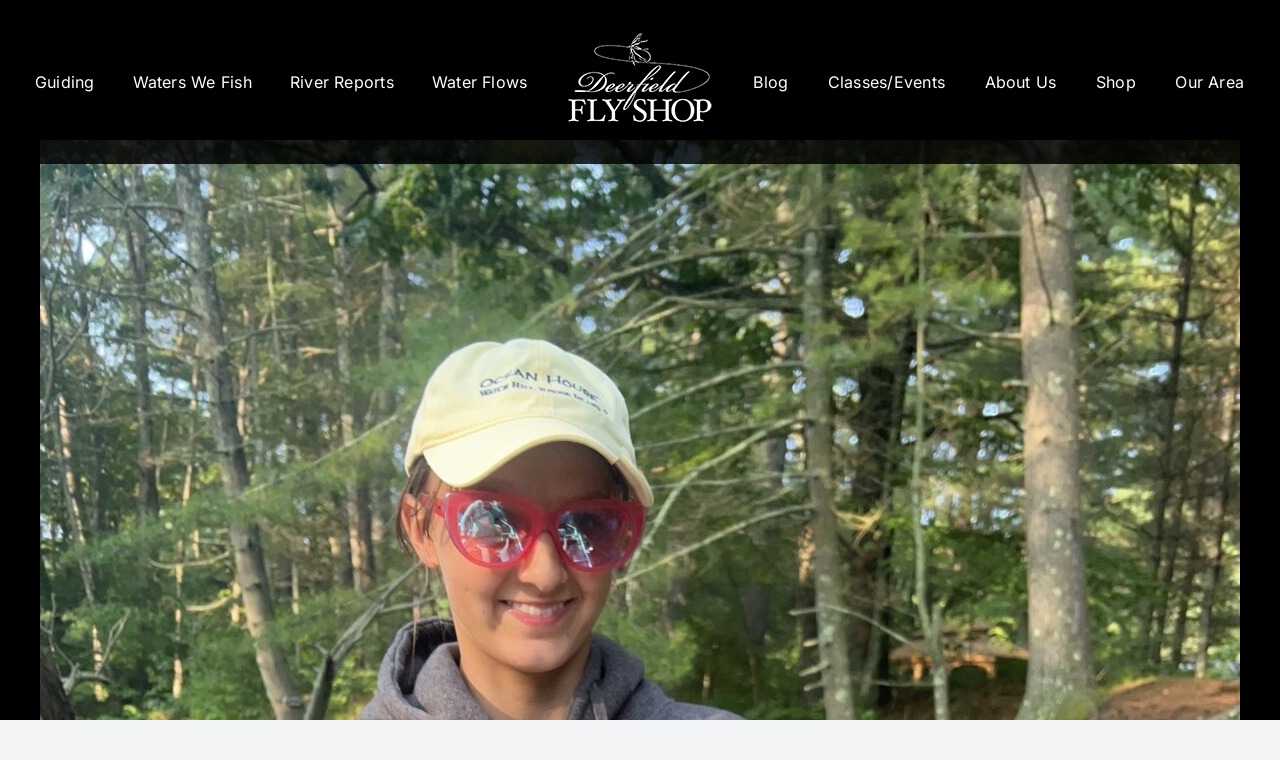

--- FILE ---
content_type: text/html; charset=UTF-8
request_url: https://deerfieldflyshop.com/river-report-7-28/
body_size: 13836
content:
<!DOCTYPE html>
<html class="avada-html-layout-wide avada-html-header-position-top avada-header-color-not-opaque" dir="ltr" lang="en-US" prefix="og: https://ogp.me/ns#" prefix="og: http://ogp.me/ns# fb: http://ogp.me/ns/fb#">
<head>
	<meta http-equiv="X-UA-Compatible" content="IE=edge" />
	<meta http-equiv="Content-Type" content="text/html; charset=utf-8"/>
	<meta name="viewport" content="width=device-width, initial-scale=1" />
	<title>River Report 7/28 | Deerfield Fly Shop</title>
	<style>img:is([sizes="auto" i], [sizes^="auto," i]) { contain-intrinsic-size: 3000px 1500px }</style>
	
		<!-- All in One SEO 4.9.2 - aioseo.com -->
	<meta name="description" content="We&#039;ve gotten some rain this July! Area rivers have been running pretty high since the last report but are finally starting to recede, as long as the rain holds off! When the rivers have been accessible, the fishing has been very good. This high water makes access tough but is good for the long term" />
	<meta name="robots" content="max-image-preview:large" />
	<meta name="author" content="Brian Comfort"/>
	<link rel="canonical" href="https://deerfieldflyshop.com/river-report-7-28/" />
	<meta name="generator" content="All in One SEO (AIOSEO) 4.9.2" />
		<meta property="og:locale" content="en_US" />
		<meta property="og:site_name" content="Deerfield Fly Shop | Fly Fishing Supplies in Deerfield MA." />
		<meta property="og:type" content="article" />
		<meta property="og:title" content="River Report 7/28 | Deerfield Fly Shop" />
		<meta property="og:description" content="We&#039;ve gotten some rain this July! Area rivers have been running pretty high since the last report but are finally starting to recede, as long as the rain holds off! When the rivers have been accessible, the fishing has been very good. This high water makes access tough but is good for the long term" />
		<meta property="og:url" content="https://deerfieldflyshop.com/river-report-7-28/" />
		<meta property="article:published_time" content="2023-07-28T21:39:33+00:00" />
		<meta property="article:modified_time" content="2023-07-28T21:39:33+00:00" />
		<meta name="twitter:card" content="summary" />
		<meta name="twitter:title" content="River Report 7/28 | Deerfield Fly Shop" />
		<meta name="twitter:description" content="We&#039;ve gotten some rain this July! Area rivers have been running pretty high since the last report but are finally starting to recede, as long as the rain holds off! When the rivers have been accessible, the fishing has been very good. This high water makes access tough but is good for the long term" />
		<script type="application/ld+json" class="aioseo-schema">
			{"@context":"https:\/\/schema.org","@graph":[{"@type":"Article","@id":"https:\/\/deerfieldflyshop.com\/river-report-7-28\/#article","name":"River Report 7\/28 | Deerfield Fly Shop","headline":"River Report 7\/28","author":{"@id":"https:\/\/deerfieldflyshop.com\/author\/brian\/#author"},"publisher":{"@id":"https:\/\/deerfieldflyshop.com\/#organization"},"image":{"@type":"ImageObject","url":"https:\/\/deerfieldflyshop.com\/wp-content\/uploads\/2023\/07\/bow3-scaled.jpg","width":1961,"height":2560},"datePublished":"2023-07-28T17:39:33-04:00","dateModified":"2023-07-28T17:39:33-04:00","inLanguage":"en-US","mainEntityOfPage":{"@id":"https:\/\/deerfieldflyshop.com\/river-report-7-28\/#webpage"},"isPartOf":{"@id":"https:\/\/deerfieldflyshop.com\/river-report-7-28\/#webpage"},"articleSection":"River Reports"},{"@type":"BreadcrumbList","@id":"https:\/\/deerfieldflyshop.com\/river-report-7-28\/#breadcrumblist","itemListElement":[{"@type":"ListItem","@id":"https:\/\/deerfieldflyshop.com#listItem","position":1,"name":"Home","item":"https:\/\/deerfieldflyshop.com","nextItem":{"@type":"ListItem","@id":"https:\/\/deerfieldflyshop.com\/category\/river-reports\/#listItem","name":"River Reports"}},{"@type":"ListItem","@id":"https:\/\/deerfieldflyshop.com\/category\/river-reports\/#listItem","position":2,"name":"River Reports","item":"https:\/\/deerfieldflyshop.com\/category\/river-reports\/","nextItem":{"@type":"ListItem","@id":"https:\/\/deerfieldflyshop.com\/river-report-7-28\/#listItem","name":"River Report 7\/28"},"previousItem":{"@type":"ListItem","@id":"https:\/\/deerfieldflyshop.com#listItem","name":"Home"}},{"@type":"ListItem","@id":"https:\/\/deerfieldflyshop.com\/river-report-7-28\/#listItem","position":3,"name":"River Report 7\/28","previousItem":{"@type":"ListItem","@id":"https:\/\/deerfieldflyshop.com\/category\/river-reports\/#listItem","name":"River Reports"}}]},{"@type":"Organization","@id":"https:\/\/deerfieldflyshop.com\/#organization","name":"Deerfield Fly Shop","description":"Fly Fishing Supplies in Deerfield MA.","url":"https:\/\/deerfieldflyshop.com\/","logo":{"@type":"ImageObject","url":"https:\/\/deerfieldflyshop.com\/wp-content\/uploads\/2015\/01\/dfs-logo-200.png","@id":"https:\/\/deerfieldflyshop.com\/river-report-7-28\/#organizationLogo","width":200,"height":124},"image":{"@id":"https:\/\/deerfieldflyshop.com\/river-report-7-28\/#organizationLogo"}},{"@type":"Person","@id":"https:\/\/deerfieldflyshop.com\/author\/brian\/#author","url":"https:\/\/deerfieldflyshop.com\/author\/brian\/","name":"Brian Comfort","image":{"@type":"ImageObject","@id":"https:\/\/deerfieldflyshop.com\/river-report-7-28\/#authorImage","url":"https:\/\/secure.gravatar.com\/avatar\/06daf416bb9a2f826e20e606744173105b8c62c331ef5b18bb52d4c182aba18b?s=96&d=mm&r=g","width":96,"height":96,"caption":"Brian Comfort"}},{"@type":"WebPage","@id":"https:\/\/deerfieldflyshop.com\/river-report-7-28\/#webpage","url":"https:\/\/deerfieldflyshop.com\/river-report-7-28\/","name":"River Report 7\/28 | Deerfield Fly Shop","description":"We've gotten some rain this July! Area rivers have been running pretty high since the last report but are finally starting to recede, as long as the rain holds off! When the rivers have been accessible, the fishing has been very good. This high water makes access tough but is good for the long term","inLanguage":"en-US","isPartOf":{"@id":"https:\/\/deerfieldflyshop.com\/#website"},"breadcrumb":{"@id":"https:\/\/deerfieldflyshop.com\/river-report-7-28\/#breadcrumblist"},"author":{"@id":"https:\/\/deerfieldflyshop.com\/author\/brian\/#author"},"creator":{"@id":"https:\/\/deerfieldflyshop.com\/author\/brian\/#author"},"image":{"@type":"ImageObject","url":"https:\/\/deerfieldflyshop.com\/wp-content\/uploads\/2023\/07\/bow3-scaled.jpg","@id":"https:\/\/deerfieldflyshop.com\/river-report-7-28\/#mainImage","width":1961,"height":2560},"primaryImageOfPage":{"@id":"https:\/\/deerfieldflyshop.com\/river-report-7-28\/#mainImage"},"datePublished":"2023-07-28T17:39:33-04:00","dateModified":"2023-07-28T17:39:33-04:00"},{"@type":"WebSite","@id":"https:\/\/deerfieldflyshop.com\/#website","url":"https:\/\/deerfieldflyshop.com\/","name":"Deerfield Fly Shop","alternateName":"The Deerfield Fly Shop","description":"Fly Fishing Supplies in Deerfield MA.","inLanguage":"en-US","publisher":{"@id":"https:\/\/deerfieldflyshop.com\/#organization"}}]}
		</script>
		<!-- All in One SEO -->

<link rel="alternate" type="application/rss+xml" title="Deerfield Fly Shop &raquo; Feed" href="https://deerfieldflyshop.com/feed/" />
<link rel="alternate" type="application/rss+xml" title="Deerfield Fly Shop &raquo; Comments Feed" href="https://deerfieldflyshop.com/comments/feed/" />
<link rel="alternate" type="text/calendar" title="Deerfield Fly Shop &raquo; iCal Feed" href="https://deerfieldflyshop.com/events/?ical=1" />
		
		
		
				<link rel='stylesheet' id='wp-block-library-css' href='https://deerfieldflyshop.com/wp-includes/css/dist/block-library/style.min.css?ver=6.8.3' type='text/css' media='all' />
<style id='wp-block-library-theme-inline-css' type='text/css'>
.wp-block-audio :where(figcaption){color:#555;font-size:13px;text-align:center}.is-dark-theme .wp-block-audio :where(figcaption){color:#ffffffa6}.wp-block-audio{margin:0 0 1em}.wp-block-code{border:1px solid #ccc;border-radius:4px;font-family:Menlo,Consolas,monaco,monospace;padding:.8em 1em}.wp-block-embed :where(figcaption){color:#555;font-size:13px;text-align:center}.is-dark-theme .wp-block-embed :where(figcaption){color:#ffffffa6}.wp-block-embed{margin:0 0 1em}.blocks-gallery-caption{color:#555;font-size:13px;text-align:center}.is-dark-theme .blocks-gallery-caption{color:#ffffffa6}:root :where(.wp-block-image figcaption){color:#555;font-size:13px;text-align:center}.is-dark-theme :root :where(.wp-block-image figcaption){color:#ffffffa6}.wp-block-image{margin:0 0 1em}.wp-block-pullquote{border-bottom:4px solid;border-top:4px solid;color:currentColor;margin-bottom:1.75em}.wp-block-pullquote cite,.wp-block-pullquote footer,.wp-block-pullquote__citation{color:currentColor;font-size:.8125em;font-style:normal;text-transform:uppercase}.wp-block-quote{border-left:.25em solid;margin:0 0 1.75em;padding-left:1em}.wp-block-quote cite,.wp-block-quote footer{color:currentColor;font-size:.8125em;font-style:normal;position:relative}.wp-block-quote:where(.has-text-align-right){border-left:none;border-right:.25em solid;padding-left:0;padding-right:1em}.wp-block-quote:where(.has-text-align-center){border:none;padding-left:0}.wp-block-quote.is-large,.wp-block-quote.is-style-large,.wp-block-quote:where(.is-style-plain){border:none}.wp-block-search .wp-block-search__label{font-weight:700}.wp-block-search__button{border:1px solid #ccc;padding:.375em .625em}:where(.wp-block-group.has-background){padding:1.25em 2.375em}.wp-block-separator.has-css-opacity{opacity:.4}.wp-block-separator{border:none;border-bottom:2px solid;margin-left:auto;margin-right:auto}.wp-block-separator.has-alpha-channel-opacity{opacity:1}.wp-block-separator:not(.is-style-wide):not(.is-style-dots){width:100px}.wp-block-separator.has-background:not(.is-style-dots){border-bottom:none;height:1px}.wp-block-separator.has-background:not(.is-style-wide):not(.is-style-dots){height:2px}.wp-block-table{margin:0 0 1em}.wp-block-table td,.wp-block-table th{word-break:normal}.wp-block-table :where(figcaption){color:#555;font-size:13px;text-align:center}.is-dark-theme .wp-block-table :where(figcaption){color:#ffffffa6}.wp-block-video :where(figcaption){color:#555;font-size:13px;text-align:center}.is-dark-theme .wp-block-video :where(figcaption){color:#ffffffa6}.wp-block-video{margin:0 0 1em}:root :where(.wp-block-template-part.has-background){margin-bottom:0;margin-top:0;padding:1.25em 2.375em}
</style>
<style id='classic-theme-styles-inline-css' type='text/css'>
/*! This file is auto-generated */
.wp-block-button__link{color:#fff;background-color:#32373c;border-radius:9999px;box-shadow:none;text-decoration:none;padding:calc(.667em + 2px) calc(1.333em + 2px);font-size:1.125em}.wp-block-file__button{background:#32373c;color:#fff;text-decoration:none}
</style>
<link rel='stylesheet' id='aioseo/css/src/vue/standalone/blocks/table-of-contents/global.scss-css' href='https://deerfieldflyshop.com/wp-content/plugins/all-in-one-seo-pack/dist/Lite/assets/css/table-of-contents/global.e90f6d47.css?ver=4.9.2' type='text/css' media='all' />
<style id='global-styles-inline-css' type='text/css'>
:root{--wp--preset--aspect-ratio--square: 1;--wp--preset--aspect-ratio--4-3: 4/3;--wp--preset--aspect-ratio--3-4: 3/4;--wp--preset--aspect-ratio--3-2: 3/2;--wp--preset--aspect-ratio--2-3: 2/3;--wp--preset--aspect-ratio--16-9: 16/9;--wp--preset--aspect-ratio--9-16: 9/16;--wp--preset--color--black: #000000;--wp--preset--color--cyan-bluish-gray: #abb8c3;--wp--preset--color--white: #ffffff;--wp--preset--color--pale-pink: #f78da7;--wp--preset--color--vivid-red: #cf2e2e;--wp--preset--color--luminous-vivid-orange: #ff6900;--wp--preset--color--luminous-vivid-amber: #fcb900;--wp--preset--color--light-green-cyan: #7bdcb5;--wp--preset--color--vivid-green-cyan: #00d084;--wp--preset--color--pale-cyan-blue: #8ed1fc;--wp--preset--color--vivid-cyan-blue: #0693e3;--wp--preset--color--vivid-purple: #9b51e0;--wp--preset--color--awb-color-1: #000000;--wp--preset--color--awb-color-2: #f9f9fb;--wp--preset--color--awb-color-3: #f2f3f5;--wp--preset--color--awb-color-4: #917852;--wp--preset--color--awb-color-5: #198fd9;--wp--preset--color--awb-color-6: #434549;--wp--preset--color--awb-color-7: #212326;--wp--preset--color--awb-color-8: #ffffff;--wp--preset--gradient--vivid-cyan-blue-to-vivid-purple: linear-gradient(135deg,rgba(6,147,227,1) 0%,rgb(155,81,224) 100%);--wp--preset--gradient--light-green-cyan-to-vivid-green-cyan: linear-gradient(135deg,rgb(122,220,180) 0%,rgb(0,208,130) 100%);--wp--preset--gradient--luminous-vivid-amber-to-luminous-vivid-orange: linear-gradient(135deg,rgba(252,185,0,1) 0%,rgba(255,105,0,1) 100%);--wp--preset--gradient--luminous-vivid-orange-to-vivid-red: linear-gradient(135deg,rgba(255,105,0,1) 0%,rgb(207,46,46) 100%);--wp--preset--gradient--very-light-gray-to-cyan-bluish-gray: linear-gradient(135deg,rgb(238,238,238) 0%,rgb(169,184,195) 100%);--wp--preset--gradient--cool-to-warm-spectrum: linear-gradient(135deg,rgb(74,234,220) 0%,rgb(151,120,209) 20%,rgb(207,42,186) 40%,rgb(238,44,130) 60%,rgb(251,105,98) 80%,rgb(254,248,76) 100%);--wp--preset--gradient--blush-light-purple: linear-gradient(135deg,rgb(255,206,236) 0%,rgb(152,150,240) 100%);--wp--preset--gradient--blush-bordeaux: linear-gradient(135deg,rgb(254,205,165) 0%,rgb(254,45,45) 50%,rgb(107,0,62) 100%);--wp--preset--gradient--luminous-dusk: linear-gradient(135deg,rgb(255,203,112) 0%,rgb(199,81,192) 50%,rgb(65,88,208) 100%);--wp--preset--gradient--pale-ocean: linear-gradient(135deg,rgb(255,245,203) 0%,rgb(182,227,212) 50%,rgb(51,167,181) 100%);--wp--preset--gradient--electric-grass: linear-gradient(135deg,rgb(202,248,128) 0%,rgb(113,206,126) 100%);--wp--preset--gradient--midnight: linear-gradient(135deg,rgb(2,3,129) 0%,rgb(40,116,252) 100%);--wp--preset--font-size--small: 12px;--wp--preset--font-size--medium: 20px;--wp--preset--font-size--large: 24px;--wp--preset--font-size--x-large: 42px;--wp--preset--font-size--normal: 16px;--wp--preset--font-size--xlarge: 32px;--wp--preset--font-size--huge: 48px;--wp--preset--spacing--20: 0.44rem;--wp--preset--spacing--30: 0.67rem;--wp--preset--spacing--40: 1rem;--wp--preset--spacing--50: 1.5rem;--wp--preset--spacing--60: 2.25rem;--wp--preset--spacing--70: 3.38rem;--wp--preset--spacing--80: 5.06rem;--wp--preset--shadow--natural: 6px 6px 9px rgba(0, 0, 0, 0.2);--wp--preset--shadow--deep: 12px 12px 50px rgba(0, 0, 0, 0.4);--wp--preset--shadow--sharp: 6px 6px 0px rgba(0, 0, 0, 0.2);--wp--preset--shadow--outlined: 6px 6px 0px -3px rgba(255, 255, 255, 1), 6px 6px rgba(0, 0, 0, 1);--wp--preset--shadow--crisp: 6px 6px 0px rgba(0, 0, 0, 1);}:where(.is-layout-flex){gap: 0.5em;}:where(.is-layout-grid){gap: 0.5em;}body .is-layout-flex{display: flex;}.is-layout-flex{flex-wrap: wrap;align-items: center;}.is-layout-flex > :is(*, div){margin: 0;}body .is-layout-grid{display: grid;}.is-layout-grid > :is(*, div){margin: 0;}:where(.wp-block-columns.is-layout-flex){gap: 2em;}:where(.wp-block-columns.is-layout-grid){gap: 2em;}:where(.wp-block-post-template.is-layout-flex){gap: 1.25em;}:where(.wp-block-post-template.is-layout-grid){gap: 1.25em;}.has-black-color{color: var(--wp--preset--color--black) !important;}.has-cyan-bluish-gray-color{color: var(--wp--preset--color--cyan-bluish-gray) !important;}.has-white-color{color: var(--wp--preset--color--white) !important;}.has-pale-pink-color{color: var(--wp--preset--color--pale-pink) !important;}.has-vivid-red-color{color: var(--wp--preset--color--vivid-red) !important;}.has-luminous-vivid-orange-color{color: var(--wp--preset--color--luminous-vivid-orange) !important;}.has-luminous-vivid-amber-color{color: var(--wp--preset--color--luminous-vivid-amber) !important;}.has-light-green-cyan-color{color: var(--wp--preset--color--light-green-cyan) !important;}.has-vivid-green-cyan-color{color: var(--wp--preset--color--vivid-green-cyan) !important;}.has-pale-cyan-blue-color{color: var(--wp--preset--color--pale-cyan-blue) !important;}.has-vivid-cyan-blue-color{color: var(--wp--preset--color--vivid-cyan-blue) !important;}.has-vivid-purple-color{color: var(--wp--preset--color--vivid-purple) !important;}.has-black-background-color{background-color: var(--wp--preset--color--black) !important;}.has-cyan-bluish-gray-background-color{background-color: var(--wp--preset--color--cyan-bluish-gray) !important;}.has-white-background-color{background-color: var(--wp--preset--color--white) !important;}.has-pale-pink-background-color{background-color: var(--wp--preset--color--pale-pink) !important;}.has-vivid-red-background-color{background-color: var(--wp--preset--color--vivid-red) !important;}.has-luminous-vivid-orange-background-color{background-color: var(--wp--preset--color--luminous-vivid-orange) !important;}.has-luminous-vivid-amber-background-color{background-color: var(--wp--preset--color--luminous-vivid-amber) !important;}.has-light-green-cyan-background-color{background-color: var(--wp--preset--color--light-green-cyan) !important;}.has-vivid-green-cyan-background-color{background-color: var(--wp--preset--color--vivid-green-cyan) !important;}.has-pale-cyan-blue-background-color{background-color: var(--wp--preset--color--pale-cyan-blue) !important;}.has-vivid-cyan-blue-background-color{background-color: var(--wp--preset--color--vivid-cyan-blue) !important;}.has-vivid-purple-background-color{background-color: var(--wp--preset--color--vivid-purple) !important;}.has-black-border-color{border-color: var(--wp--preset--color--black) !important;}.has-cyan-bluish-gray-border-color{border-color: var(--wp--preset--color--cyan-bluish-gray) !important;}.has-white-border-color{border-color: var(--wp--preset--color--white) !important;}.has-pale-pink-border-color{border-color: var(--wp--preset--color--pale-pink) !important;}.has-vivid-red-border-color{border-color: var(--wp--preset--color--vivid-red) !important;}.has-luminous-vivid-orange-border-color{border-color: var(--wp--preset--color--luminous-vivid-orange) !important;}.has-luminous-vivid-amber-border-color{border-color: var(--wp--preset--color--luminous-vivid-amber) !important;}.has-light-green-cyan-border-color{border-color: var(--wp--preset--color--light-green-cyan) !important;}.has-vivid-green-cyan-border-color{border-color: var(--wp--preset--color--vivid-green-cyan) !important;}.has-pale-cyan-blue-border-color{border-color: var(--wp--preset--color--pale-cyan-blue) !important;}.has-vivid-cyan-blue-border-color{border-color: var(--wp--preset--color--vivid-cyan-blue) !important;}.has-vivid-purple-border-color{border-color: var(--wp--preset--color--vivid-purple) !important;}.has-vivid-cyan-blue-to-vivid-purple-gradient-background{background: var(--wp--preset--gradient--vivid-cyan-blue-to-vivid-purple) !important;}.has-light-green-cyan-to-vivid-green-cyan-gradient-background{background: var(--wp--preset--gradient--light-green-cyan-to-vivid-green-cyan) !important;}.has-luminous-vivid-amber-to-luminous-vivid-orange-gradient-background{background: var(--wp--preset--gradient--luminous-vivid-amber-to-luminous-vivid-orange) !important;}.has-luminous-vivid-orange-to-vivid-red-gradient-background{background: var(--wp--preset--gradient--luminous-vivid-orange-to-vivid-red) !important;}.has-very-light-gray-to-cyan-bluish-gray-gradient-background{background: var(--wp--preset--gradient--very-light-gray-to-cyan-bluish-gray) !important;}.has-cool-to-warm-spectrum-gradient-background{background: var(--wp--preset--gradient--cool-to-warm-spectrum) !important;}.has-blush-light-purple-gradient-background{background: var(--wp--preset--gradient--blush-light-purple) !important;}.has-blush-bordeaux-gradient-background{background: var(--wp--preset--gradient--blush-bordeaux) !important;}.has-luminous-dusk-gradient-background{background: var(--wp--preset--gradient--luminous-dusk) !important;}.has-pale-ocean-gradient-background{background: var(--wp--preset--gradient--pale-ocean) !important;}.has-electric-grass-gradient-background{background: var(--wp--preset--gradient--electric-grass) !important;}.has-midnight-gradient-background{background: var(--wp--preset--gradient--midnight) !important;}.has-small-font-size{font-size: var(--wp--preset--font-size--small) !important;}.has-medium-font-size{font-size: var(--wp--preset--font-size--medium) !important;}.has-large-font-size{font-size: var(--wp--preset--font-size--large) !important;}.has-x-large-font-size{font-size: var(--wp--preset--font-size--x-large) !important;}
:where(.wp-block-post-template.is-layout-flex){gap: 1.25em;}:where(.wp-block-post-template.is-layout-grid){gap: 1.25em;}
:where(.wp-block-columns.is-layout-flex){gap: 2em;}:where(.wp-block-columns.is-layout-grid){gap: 2em;}
:root :where(.wp-block-pullquote){font-size: 1.5em;line-height: 1.6;}
</style>
<link rel='stylesheet' id='wp-components-css' href='https://deerfieldflyshop.com/wp-includes/css/dist/components/style.min.css?ver=6.8.3' type='text/css' media='all' />
<link rel='stylesheet' id='godaddy-styles-css' href='https://deerfieldflyshop.com/wp-content/mu-plugins/vendor/wpex/godaddy-launch/includes/Dependencies/GoDaddy/Styles/build/latest.css?ver=2.0.2' type='text/css' media='all' />
<link rel='stylesheet' id='child-style-css' href='https://deerfieldflyshop.com/wp-content/themes/deerfieldflyshop/style.css?ver=6.8.3' type='text/css' media='all' />
<link rel='stylesheet' id='fusion-dynamic-css-css' href='https://deerfieldflyshop.com/wp-content/uploads/fusion-styles/4ac3152a6695ad731d009f882bb70df6.min.css?ver=3.14.2' type='text/css' media='all' />
<script type="text/javascript" src="https://deerfieldflyshop.com/wp-includes/js/jquery/jquery.min.js?ver=3.7.1" id="jquery-core-js"></script>
<script type="text/javascript" src="https://deerfieldflyshop.com/wp-includes/js/jquery/jquery-migrate.min.js?ver=3.4.1" id="jquery-migrate-js"></script>
<link rel="https://api.w.org/" href="https://deerfieldflyshop.com/wp-json/" /><link rel="alternate" title="JSON" type="application/json" href="https://deerfieldflyshop.com/wp-json/wp/v2/posts/2033" /><link rel="EditURI" type="application/rsd+xml" title="RSD" href="https://deerfieldflyshop.com/xmlrpc.php?rsd" />
<link rel='shortlink' href='https://deerfieldflyshop.com/?p=2033' />
<link rel="alternate" title="oEmbed (JSON)" type="application/json+oembed" href="https://deerfieldflyshop.com/wp-json/oembed/1.0/embed?url=https%3A%2F%2Fdeerfieldflyshop.com%2Friver-report-7-28%2F" />
<link rel="alternate" title="oEmbed (XML)" type="text/xml+oembed" href="https://deerfieldflyshop.com/wp-json/oembed/1.0/embed?url=https%3A%2F%2Fdeerfieldflyshop.com%2Friver-report-7-28%2F&#038;format=xml" />
<meta name="tec-api-version" content="v1"><meta name="tec-api-origin" content="https://deerfieldflyshop.com"><link rel="alternate" href="https://deerfieldflyshop.com/wp-json/tribe/events/v1/" /><link rel="preload" href="https://deerfieldflyshop.com/wp-content/themes/Avada/includes/lib/assets/fonts/icomoon/awb-icons.woff" as="font" type="font/woff" crossorigin><link rel="preload" href="//deerfieldflyshop.com/wp-content/themes/Avada/includes/lib/assets/fonts/fontawesome/webfonts/fa-brands-400.woff2" as="font" type="font/woff2" crossorigin><link rel="preload" href="//deerfieldflyshop.com/wp-content/themes/Avada/includes/lib/assets/fonts/fontawesome/webfonts/fa-regular-400.woff2" as="font" type="font/woff2" crossorigin><link rel="preload" href="//deerfieldflyshop.com/wp-content/themes/Avada/includes/lib/assets/fonts/fontawesome/webfonts/fa-solid-900.woff2" as="font" type="font/woff2" crossorigin><style type="text/css" id="css-fb-visibility">@media screen and (max-width: 640px){.fusion-no-small-visibility{display:none !important;}body .sm-text-align-center{text-align:center !important;}body .sm-text-align-left{text-align:left !important;}body .sm-text-align-right{text-align:right !important;}body .sm-text-align-justify{text-align:justify !important;}body .sm-flex-align-center{justify-content:center !important;}body .sm-flex-align-flex-start{justify-content:flex-start !important;}body .sm-flex-align-flex-end{justify-content:flex-end !important;}body .sm-mx-auto{margin-left:auto !important;margin-right:auto !important;}body .sm-ml-auto{margin-left:auto !important;}body .sm-mr-auto{margin-right:auto !important;}body .fusion-absolute-position-small{position:absolute;width:100%;}.awb-sticky.awb-sticky-small{ position: sticky; top: var(--awb-sticky-offset,0); }}@media screen and (min-width: 641px) and (max-width: 1080px){.fusion-no-medium-visibility{display:none !important;}body .md-text-align-center{text-align:center !important;}body .md-text-align-left{text-align:left !important;}body .md-text-align-right{text-align:right !important;}body .md-text-align-justify{text-align:justify !important;}body .md-flex-align-center{justify-content:center !important;}body .md-flex-align-flex-start{justify-content:flex-start !important;}body .md-flex-align-flex-end{justify-content:flex-end !important;}body .md-mx-auto{margin-left:auto !important;margin-right:auto !important;}body .md-ml-auto{margin-left:auto !important;}body .md-mr-auto{margin-right:auto !important;}body .fusion-absolute-position-medium{position:absolute;width:100%;}.awb-sticky.awb-sticky-medium{ position: sticky; top: var(--awb-sticky-offset,0); }}@media screen and (min-width: 1081px){.fusion-no-large-visibility{display:none !important;}body .lg-text-align-center{text-align:center !important;}body .lg-text-align-left{text-align:left !important;}body .lg-text-align-right{text-align:right !important;}body .lg-text-align-justify{text-align:justify !important;}body .lg-flex-align-center{justify-content:center !important;}body .lg-flex-align-flex-start{justify-content:flex-start !important;}body .lg-flex-align-flex-end{justify-content:flex-end !important;}body .lg-mx-auto{margin-left:auto !important;margin-right:auto !important;}body .lg-ml-auto{margin-left:auto !important;}body .lg-mr-auto{margin-right:auto !important;}body .fusion-absolute-position-large{position:absolute;width:100%;}.awb-sticky.awb-sticky-large{ position: sticky; top: var(--awb-sticky-offset,0); }}</style>		<script type="text/javascript">
			var doc = document.documentElement;
			doc.setAttribute( 'data-useragent', navigator.userAgent );
		</script>
		
	</head>

<body class="wp-singular post-template-default single single-post postid-2033 single-format-standard wp-theme-Avada wp-child-theme-deerfieldflyshop tribe-no-js awb-no-sidebars fusion-image-hovers fusion-pagination-sizing fusion-button_type-flat fusion-button_span-no fusion-button_gradient-linear avada-image-rollover-circle-yes avada-image-rollover-no fusion-body ltr fusion-sticky-header no-tablet-sticky-header no-mobile-sticky-header no-mobile-slidingbar no-mobile-totop fusion-disable-outline fusion-sub-menu-fade mobile-logo-pos-center layout-wide-mode avada-has-boxed-modal-shadow- layout-scroll-offset-full fusion-top-header menu-text-align-center mobile-menu-design-modern fusion-show-pagination-text fusion-header-layout-v7 avada-responsive avada-footer-fx-none avada-menu-highlight-style-bar fusion-search-form-clean fusion-main-menu-search-overlay fusion-avatar-circle avada-dropdown-styles avada-blog-layout-large avada-blog-archive-layout-large avada-ec-not-100-width avada-ec-meta-layout-sidebar avada-header-shadow-no avada-menu-icon-position-left avada-has-megamenu-shadow avada-has-mainmenu-dropdown-divider avada-has-header-100-width avada-has-breadcrumb-mobile-hidden avada-has-titlebar-hide avada-header-border-color-full-transparent avada-has-pagination-width_height avada-flyout-menu-direction-fade avada-ec-views-v2" data-awb-post-id="2033">
		<a class="skip-link screen-reader-text" href="#content">Skip to content</a>

	<div id="boxed-wrapper">
		
		<div id="wrapper" class="fusion-wrapper">
			<div id="home" style="position:relative;top:-1px;"></div>
												<div class="fusion-tb-header"><div class="fusion-fullwidth fullwidth-box fusion-builder-row-1 fusion-flex-container has-pattern-background has-mask-background nonhundred-percent-fullwidth non-hundred-percent-height-scrolling fusion-sticky-container fusion-absolute-container fusion-absolute-position-small fusion-absolute-position-medium fusion-absolute-position-large" style="--awb-border-radius-top-left:0px;--awb-border-radius-top-right:0px;--awb-border-radius-bottom-right:0px;--awb-border-radius-bottom-left:0px;--awb-padding-top:2rem;--awb-padding-bottom:2rem;--awb-padding-top-small:33px;--awb-padding-bottom-small:33px;--awb-margin-bottom-small:0px;--awb-background-color:rgba(0,0,0,0.83);--awb-flex-wrap:wrap;" data-transition-offset="0" data-scroll-offset="0" data-sticky-small-visibility="1" data-sticky-medium-visibility="1" data-sticky-large-visibility="1" ><div class="fusion-builder-row fusion-row fusion-flex-align-items-center fusion-flex-content-wrap" style="max-width:1248px;margin-left: calc(-4% / 2 );margin-right: calc(-4% / 2 );"><div class="fusion-layout-column fusion_builder_column fusion-builder-column-0 fusion-flex-column fusion-no-small-visibility fusion-no-medium-visibility" style="--awb-bg-size:cover;--awb-width-large:42.5%;--awb-margin-top-large:0px;--awb-spacing-right-large:0%;--awb-margin-bottom-large:0px;--awb-spacing-left-large:0%;--awb-width-medium:42.5%;--awb-order-medium:0;--awb-spacing-right-medium:0%;--awb-spacing-left-medium:0%;--awb-width-small:100%;--awb-order-small:0;--awb-spacing-right-small:1.92%;--awb-spacing-left-small:1.92%;"><div class="fusion-column-wrapper fusion-column-has-shadow fusion-flex-justify-content-flex-start fusion-content-layout-column"><nav class="awb-menu awb-menu_row awb-menu_em-hover mobile-mode-collapse-to-button awb-menu_icons-left awb-menu_dc-yes mobile-trigger-fullwidth-off awb-menu_mobile-toggle awb-menu_indent-left mobile-size-full-absolute loading mega-menu-loading awb-menu_desktop awb-menu_dropdown awb-menu_expand-right awb-menu_transition-fade fusion-no-small-visibility fusion-no-medium-visibility" style="--awb-justify-content:space-around;--awb-color:var(--awb-color8);--awb-active-color:var(--awb-color4);--awb-main-justify-content:flex-start;--awb-mobile-justify:flex-start;--awb-mobile-caret-left:auto;--awb-mobile-caret-right:0;--awb-fusion-font-family-typography:inherit;--awb-fusion-font-style-typography:normal;--awb-fusion-font-weight-typography:400;--awb-fusion-font-family-submenu-typography:inherit;--awb-fusion-font-style-submenu-typography:normal;--awb-fusion-font-weight-submenu-typography:400;--awb-fusion-font-family-mobile-typography:inherit;--awb-fusion-font-style-mobile-typography:normal;--awb-fusion-font-weight-mobile-typography:400;" aria-label="Menu (Left)" data-breakpoint="1080" data-count="0" data-transition-type="fade" data-transition-time="300" data-expand="right"><button type="button" class="awb-menu__m-toggle awb-menu__m-toggle_no-text" aria-expanded="false" aria-controls="menu-menu-left"><span class="awb-menu__m-toggle-inner"><span class="collapsed-nav-text"><span class="screen-reader-text">Toggle Navigation</span></span><span class="awb-menu__m-collapse-icon awb-menu__m-collapse-icon_no-text"><span class="awb-menu__m-collapse-icon-open awb-menu__m-collapse-icon-open_no-text fa-bars fas"></span><span class="awb-menu__m-collapse-icon-close awb-menu__m-collapse-icon-close_no-text fa-times fas"></span></span></span></button><ul id="menu-menu-left" class="fusion-menu awb-menu__main-ul awb-menu__main-ul_row"><li  id="menu-item-2218"  class="menu-item menu-item-type-post_type menu-item-object-page menu-item-2218 awb-menu__li awb-menu__main-li awb-menu__main-li_regular"  data-item-id="2218"><span class="awb-menu__main-background-default awb-menu__main-background-default_fade"></span><span class="awb-menu__main-background-active awb-menu__main-background-active_fade"></span><a  href="https://deerfieldflyshop.com/deerfield-river-guide-services/" class="awb-menu__main-a awb-menu__main-a_regular"><span class="menu-text">Guiding</span></a></li><li  id="menu-item-2221"  class="menu-item menu-item-type-post_type menu-item-object-page menu-item-2221 awb-menu__li awb-menu__main-li awb-menu__main-li_regular"  data-item-id="2221"><span class="awb-menu__main-background-default awb-menu__main-background-default_fade"></span><span class="awb-menu__main-background-active awb-menu__main-background-active_fade"></span><a  href="https://deerfieldflyshop.com/waters-we-fish/" class="awb-menu__main-a awb-menu__main-a_regular"><span class="menu-text">Waters We Fish</span></a></li><li  id="menu-item-2219"  class="menu-item menu-item-type-post_type menu-item-object-page menu-item-2219 awb-menu__li awb-menu__main-li awb-menu__main-li_regular"  data-item-id="2219"><span class="awb-menu__main-background-default awb-menu__main-background-default_fade"></span><span class="awb-menu__main-background-active awb-menu__main-background-active_fade"></span><a  href="https://deerfieldflyshop.com/river-reports/" class="awb-menu__main-a awb-menu__main-a_regular"><span class="menu-text">River Reports</span></a></li><li  id="menu-item-2220"  class="menu-item menu-item-type-post_type menu-item-object-page menu-item-2220 awb-menu__li awb-menu__main-li awb-menu__main-li_regular"  data-item-id="2220"><span class="awb-menu__main-background-default awb-menu__main-background-default_fade"></span><span class="awb-menu__main-background-active awb-menu__main-background-active_fade"></span><a  href="https://deerfieldflyshop.com/water-flows/" class="awb-menu__main-a awb-menu__main-a_regular"><span class="menu-text">Water Flows</span></a></li></ul></nav></div></div><div class="fusion-layout-column fusion_builder_column fusion-builder-column-1 fusion-flex-column fusion-no-small-visibility fusion-no-medium-visibility" style="--awb-bg-size:cover;--awb-width-large:15%;--awb-margin-top-large:0px;--awb-spacing-right-large:0%;--awb-margin-bottom-large:10px;--awb-spacing-left-large:0%;--awb-width-medium:15%;--awb-order-medium:0;--awb-spacing-right-medium:0%;--awb-spacing-left-medium:0%;--awb-width-small:50%;--awb-order-small:0;--awb-spacing-right-small:0%;--awb-spacing-left-small:0%;"><div class="fusion-column-wrapper fusion-column-has-shadow fusion-flex-justify-content-flex-start fusion-content-layout-column"><div class="fusion-image-element " style="text-align:center;--awb-caption-title-font-family:var(--h2_typography-font-family);--awb-caption-title-font-weight:var(--h2_typography-font-weight);--awb-caption-title-font-style:var(--h2_typography-font-style);--awb-caption-title-size:var(--h2_typography-font-size);--awb-caption-title-transform:var(--h2_typography-text-transform);--awb-caption-title-line-height:var(--h2_typography-line-height);--awb-caption-title-letter-spacing:var(--h2_typography-letter-spacing);"><span class=" fusion-imageframe imageframe-none imageframe-1 hover-type-none"><a class="fusion-no-lightbox" href="https://deerfieldflyshop.com/" target="_self" aria-label="deerfield-fly-shop-logo-144w"><img decoding="async" width="144" height="90" alt="Deerfield Fly Shop, South Deerfield Massachusetts" src="data:image/svg+xml,%3Csvg%20xmlns%3D%27http%3A%2F%2Fwww.w3.org%2F2000%2Fsvg%27%20width%3D%27144%27%20height%3D%2790%27%20viewBox%3D%270%200%20144%2090%27%3E%3Crect%20width%3D%27144%27%20height%3D%2790%27%20fill-opacity%3D%220%22%2F%3E%3C%2Fsvg%3E" data-orig-src="https://deerfieldflyshop.com/wp-content/uploads/2022/02/deerfield-fly-shop-logo-144w.png" class="lazyload img-responsive wp-image-1670"/></a></span></div></div></div><div class="fusion-layout-column fusion_builder_column fusion-builder-column-2 fusion-flex-column fusion-no-large-visibility" style="--awb-bg-size:cover;--awb-width-large:15%;--awb-margin-top-large:0px;--awb-spacing-right-large:0%;--awb-margin-bottom-large:10px;--awb-spacing-left-large:0%;--awb-width-medium:15%;--awb-order-medium:0;--awb-spacing-right-medium:0%;--awb-spacing-left-medium:0%;--awb-width-small:50%;--awb-order-small:0;--awb-spacing-right-small:0%;--awb-spacing-left-small:3.456%;"><div class="fusion-column-wrapper fusion-column-has-shadow fusion-flex-justify-content-flex-start fusion-content-layout-column"><div class="fusion-image-element sm-text-align-left" style="text-align:center;--awb-max-width:150px;--awb-caption-title-font-family:var(--h2_typography-font-family);--awb-caption-title-font-weight:var(--h2_typography-font-weight);--awb-caption-title-font-style:var(--h2_typography-font-style);--awb-caption-title-size:var(--h2_typography-font-size);--awb-caption-title-transform:var(--h2_typography-text-transform);--awb-caption-title-line-height:var(--h2_typography-line-height);--awb-caption-title-letter-spacing:var(--h2_typography-letter-spacing);"><span class=" fusion-imageframe imageframe-none imageframe-2 hover-type-none"><a class="fusion-no-lightbox" href="https://deerfieldflyshop.com/" target="_self" aria-label="deerfield-fly-shop-logo-288w"><img fetchpriority="high" decoding="async" width="288" height="180" alt="Deerfield Fly Shop, South Deerfield Massachusetts" src="https://deerfieldflyshop.com/wp-content/uploads/2022/02/deerfield-fly-shop-logo-288w.png" data-orig-src="https://deerfieldflyshop.com/wp-content/uploads/2022/02/deerfield-fly-shop-logo-288w.png" class="lazyload img-responsive wp-image-1671" srcset="data:image/svg+xml,%3Csvg%20xmlns%3D%27http%3A%2F%2Fwww.w3.org%2F2000%2Fsvg%27%20width%3D%27288%27%20height%3D%27180%27%20viewBox%3D%270%200%20288%20180%27%3E%3Crect%20width%3D%27288%27%20height%3D%27180%27%20fill-opacity%3D%220%22%2F%3E%3C%2Fsvg%3E" data-srcset="https://deerfieldflyshop.com/wp-content/uploads/2022/02/deerfield-fly-shop-logo-288w-200x125.png 200w, https://deerfieldflyshop.com/wp-content/uploads/2022/02/deerfield-fly-shop-logo-288w.png 288w" data-sizes="auto" data-orig-sizes="(max-width: 640px) 100vw, 288px" /></a></span></div></div></div><div class="fusion-layout-column fusion_builder_column fusion-builder-column-3 fusion_builder_column_1_2 1_2 fusion-flex-column fusion-no-medium-visibility fusion-no-large-visibility" style="--awb-bg-size:cover;--awb-width-large:50%;--awb-margin-top-large:0px;--awb-spacing-right-large:3.84%;--awb-margin-bottom-large:20px;--awb-spacing-left-large:3.84%;--awb-width-medium:50%;--awb-order-medium:0;--awb-spacing-right-medium:3.84%;--awb-spacing-left-medium:3.84%;--awb-width-small:50%;--awb-order-small:0;--awb-spacing-right-small:3.84%;--awb-margin-bottom-small:0px;--awb-spacing-left-small:3.84%;"><div class="fusion-column-wrapper fusion-column-has-shadow fusion-flex-justify-content-flex-start fusion-content-layout-column"><nav class="awb-menu awb-menu_row awb-menu_em-hover mobile-mode-collapse-to-button awb-menu_icons-left awb-menu_dc-yes mobile-trigger-fullwidth-off awb-menu_mobile-toggle awb-menu_indent-left mobile-size-full-absolute loading mega-menu-loading awb-menu_desktop awb-menu_dropdown awb-menu_expand-right awb-menu_transition-fade" style="--awb-bg:#212326;--awb-main-justify-content:flex-start;--awb-mobile-nav-button-align-hor:flex-end;--awb-mobile-bg:var(--awb-color1);--awb-mobile-color:var(--awb-color8);--awb-mobile-active-bg:var(--awb-color4);--awb-mobile-active-color:var(--awb-color8);--awb-mobile-trigger-color:var(--awb-color8);--awb-mobile-trigger-background-color:rgba(255,255,255,0);--awb-mobile-sep-color:var(--awb-color4);--awb-mobile-justify:flex-start;--awb-mobile-caret-left:auto;--awb-mobile-caret-right:0;--awb-fusion-font-family-typography:inherit;--awb-fusion-font-style-typography:normal;--awb-fusion-font-weight-typography:400;--awb-fusion-font-family-submenu-typography:inherit;--awb-fusion-font-style-submenu-typography:normal;--awb-fusion-font-weight-submenu-typography:400;--awb-fusion-font-family-mobile-typography:inherit;--awb-fusion-font-style-mobile-typography:normal;--awb-fusion-font-weight-mobile-typography:400;" aria-label="Main Menu" data-breakpoint="1080" data-count="1" data-transition-type="fade" data-transition-time="300" data-expand="right"><button type="button" class="awb-menu__m-toggle awb-menu__m-toggle_no-text" aria-expanded="false" aria-controls="menu-main-menu"><span class="awb-menu__m-toggle-inner"><span class="collapsed-nav-text"><span class="screen-reader-text">Toggle Navigation</span></span><span class="awb-menu__m-collapse-icon awb-menu__m-collapse-icon_no-text"><span class="awb-menu__m-collapse-icon-open awb-menu__m-collapse-icon-open_no-text fa-bars fas"></span><span class="awb-menu__m-collapse-icon-close awb-menu__m-collapse-icon-close_no-text fa-times fas"></span></span></span></button><ul id="menu-main-menu" class="fusion-menu awb-menu__main-ul awb-menu__main-ul_row"><li  id="menu-item-19"  class="menu-item menu-item-type-post_type menu-item-object-page menu-item-19 awb-menu__li awb-menu__main-li awb-menu__main-li_regular"  data-item-id="19"><span class="awb-menu__main-background-default awb-menu__main-background-default_fade"></span><span class="awb-menu__main-background-active awb-menu__main-background-active_fade"></span><a  href="https://deerfieldflyshop.com/deerfield-river-guide-services/" class="awb-menu__main-a awb-menu__main-a_regular"><span class="menu-text">Guiding</span></a></li><li  id="menu-item-1703"  class="menu-item menu-item-type-post_type menu-item-object-page menu-item-1703 awb-menu__li awb-menu__main-li awb-menu__main-li_regular"  data-item-id="1703"><span class="awb-menu__main-background-default awb-menu__main-background-default_fade"></span><span class="awb-menu__main-background-active awb-menu__main-background-active_fade"></span><a  href="https://deerfieldflyshop.com/waters-we-fish/" class="awb-menu__main-a awb-menu__main-a_regular"><span class="menu-text">Waters We Fish</span></a></li><li  id="menu-item-1693"  class="menu-item menu-item-type-post_type menu-item-object-page menu-item-1693 awb-menu__li awb-menu__main-li awb-menu__main-li_regular"  data-item-id="1693"><span class="awb-menu__main-background-default awb-menu__main-background-default_fade"></span><span class="awb-menu__main-background-active awb-menu__main-background-active_fade"></span><a  href="https://deerfieldflyshop.com/river-reports/" class="awb-menu__main-a awb-menu__main-a_regular"><span class="menu-text">River Reports</span></a></li><li  id="menu-item-24"  class="menu-item menu-item-type-post_type menu-item-object-page menu-item-24 awb-menu__li awb-menu__main-li awb-menu__main-li_regular"  data-item-id="24"><span class="awb-menu__main-background-default awb-menu__main-background-default_fade"></span><span class="awb-menu__main-background-active awb-menu__main-background-active_fade"></span><a  href="https://deerfieldflyshop.com/water-flows/" class="awb-menu__main-a awb-menu__main-a_regular"><span class="menu-text">Water Flows</span></a></li><li  id="menu-item-2243"  class="menu-item menu-item-type-post_type menu-item-object-page menu-item-2243 awb-menu__li awb-menu__main-li awb-menu__main-li_regular"  data-item-id="2243"><span class="awb-menu__main-background-default awb-menu__main-background-default_fade"></span><span class="awb-menu__main-background-active awb-menu__main-background-active_fade"></span><a  href="https://deerfieldflyshop.com/blog/" class="awb-menu__main-a awb-menu__main-a_regular"><span class="menu-text">Blog</span></a></li><li  id="menu-item-241"  class="menu-item menu-item-type-post_type menu-item-object-page menu-item-241 awb-menu__li awb-menu__main-li awb-menu__main-li_regular"  data-item-id="241"><span class="awb-menu__main-background-default awb-menu__main-background-default_fade"></span><span class="awb-menu__main-background-active awb-menu__main-background-active_fade"></span><a  href="https://deerfieldflyshop.com/classes-and-events/" class="awb-menu__main-a awb-menu__main-a_regular"><span class="menu-text">Classes &#038; Events</span></a></li><li  id="menu-item-1700"  class="menu-item menu-item-type-post_type menu-item-object-page menu-item-has-children menu-item-1700 awb-menu__li awb-menu__main-li awb-menu__main-li_regular"  data-item-id="1700"><span class="awb-menu__main-background-default awb-menu__main-background-default_fade"></span><span class="awb-menu__main-background-active awb-menu__main-background-active_fade"></span><a  href="https://deerfieldflyshop.com/about-us/" class="awb-menu__main-a awb-menu__main-a_regular"><span class="menu-text">About Us</span><span class="awb-menu__open-nav-submenu-hover"></span></a><button type="button" aria-label="Open submenu of About Us" aria-expanded="false" class="awb-menu__open-nav-submenu_mobile awb-menu__open-nav-submenu_main"></button><ul class="awb-menu__sub-ul awb-menu__sub-ul_main"><li  id="menu-item-1704"  class="menu-item menu-item-type-post_type menu-item-object-page menu-item-1704 awb-menu__li awb-menu__sub-li" ><a  href="https://deerfieldflyshop.com/contact-us/" class="awb-menu__sub-a"><span>Contact Us</span></a></li><li  id="menu-item-1705"  class="menu-item menu-item-type-custom menu-item-object-custom menu-item-1705 awb-menu__li awb-menu__sub-li" ><a  target="_blank" rel="noopener noreferrer" href="https://www.instagram.com/deerfieldflyshop/" class="awb-menu__sub-a"><span><span class="awb-menu__i awb-menu__i_sub fusion-megamenu-icon"><i class="glyphicon fa-instagram fab" aria-hidden="true"></i></span>Instagram</span></a></li><li  id="menu-item-1706"  class="menu-item menu-item-type-custom menu-item-object-custom menu-item-1706 awb-menu__li awb-menu__sub-li" ><a  target="_blank" rel="noopener noreferrer" href="https://www.facebook.com/Deerfield-Fly-Shop-1518128068443814" class="awb-menu__sub-a"><span><span class="awb-menu__i awb-menu__i_sub fusion-megamenu-icon"><i class="glyphicon fa-facebook-square fab" aria-hidden="true"></i></span>Facebook</span></a></li></ul></li><li  id="menu-item-1694"  class="menu-item menu-item-type-post_type menu-item-object-page menu-item-1694 awb-menu__li awb-menu__main-li awb-menu__main-li_regular"  data-item-id="1694"><span class="awb-menu__main-background-default awb-menu__main-background-default_fade"></span><span class="awb-menu__main-background-active awb-menu__main-background-active_fade"></span><a  href="https://deerfieldflyshop.com/buy-fly-fishing-equipment/" class="awb-menu__main-a awb-menu__main-a_regular"><span class="menu-text">Shop</span></a></li><li  id="menu-item-1699"  class="menu-item menu-item-type-post_type menu-item-object-page menu-item-1699 awb-menu__li awb-menu__main-li awb-menu__main-li_regular"  data-item-id="1699"><span class="awb-menu__main-background-default awb-menu__main-background-default_fade"></span><span class="awb-menu__main-background-active awb-menu__main-background-active_fade"></span><a  href="https://deerfieldflyshop.com/our-area/" class="awb-menu__main-a awb-menu__main-a_regular"><span class="menu-text">Our Area</span></a></li></ul></nav></div></div><div class="fusion-layout-column fusion_builder_column fusion-builder-column-4 fusion_builder_column_1_2 1_2 fusion-flex-column fusion-no-small-visibility fusion-no-large-visibility" style="--awb-bg-size:cover;--awb-width-large:50%;--awb-margin-top-large:0px;--awb-spacing-right-large:3.84%;--awb-margin-bottom-large:20px;--awb-spacing-left-large:3.84%;--awb-width-medium:85%;--awb-order-medium:0;--awb-spacing-right-medium:2.2588235294118%;--awb-margin-bottom-medium:0px;--awb-spacing-left-medium:2.2588235294118%;--awb-width-small:50%;--awb-order-small:0;--awb-spacing-right-small:3.84%;--awb-margin-bottom-small:0px;--awb-spacing-left-small:3.84%;"><div class="fusion-column-wrapper fusion-column-has-shadow fusion-flex-justify-content-flex-start fusion-content-layout-column"><nav class="awb-menu awb-menu_row awb-menu_em-hover mobile-mode-collapse-to-button awb-menu_icons-left awb-menu_dc-yes mobile-trigger-fullwidth-off awb-menu_mobile-toggle awb-menu_indent-left mobile-size-full-absolute loading mega-menu-loading awb-menu_desktop awb-menu_dropdown awb-menu_expand-right awb-menu_transition-fade" style="--awb-bg:#212326;--awb-main-justify-content:flex-start;--awb-mobile-nav-button-align-hor:flex-end;--awb-mobile-bg:var(--awb-color1);--awb-mobile-color:var(--awb-color8);--awb-mobile-active-bg:var(--awb-color4);--awb-mobile-active-color:var(--awb-color8);--awb-mobile-trigger-color:var(--awb-color8);--awb-mobile-trigger-background-color:rgba(255,255,255,0);--awb-mobile-sep-color:var(--awb-color4);--awb-mobile-justify:flex-start;--awb-mobile-caret-left:auto;--awb-mobile-caret-right:0;--awb-fusion-font-family-typography:inherit;--awb-fusion-font-style-typography:normal;--awb-fusion-font-weight-typography:400;--awb-fusion-font-family-submenu-typography:inherit;--awb-fusion-font-style-submenu-typography:normal;--awb-fusion-font-weight-submenu-typography:400;--awb-fusion-font-family-mobile-typography:inherit;--awb-fusion-font-style-mobile-typography:normal;--awb-fusion-font-weight-mobile-typography:400;" aria-label="Main Menu" data-breakpoint="1080" data-count="2" data-transition-type="fade" data-transition-time="300" data-expand="right"><button type="button" class="awb-menu__m-toggle awb-menu__m-toggle_no-text" aria-expanded="false" aria-controls="menu-main-menu"><span class="awb-menu__m-toggle-inner"><span class="collapsed-nav-text"><span class="screen-reader-text">Toggle Navigation</span></span><span class="awb-menu__m-collapse-icon awb-menu__m-collapse-icon_no-text"><span class="awb-menu__m-collapse-icon-open awb-menu__m-collapse-icon-open_no-text fa-bars fas"></span><span class="awb-menu__m-collapse-icon-close awb-menu__m-collapse-icon-close_no-text fa-times fas"></span></span></span></button><ul id="menu-main-menu-1" class="fusion-menu awb-menu__main-ul awb-menu__main-ul_row"><li   class="menu-item menu-item-type-post_type menu-item-object-page menu-item-19 awb-menu__li awb-menu__main-li awb-menu__main-li_regular"  data-item-id="19"><span class="awb-menu__main-background-default awb-menu__main-background-default_fade"></span><span class="awb-menu__main-background-active awb-menu__main-background-active_fade"></span><a  href="https://deerfieldflyshop.com/deerfield-river-guide-services/" class="awb-menu__main-a awb-menu__main-a_regular"><span class="menu-text">Guiding</span></a></li><li   class="menu-item menu-item-type-post_type menu-item-object-page menu-item-1703 awb-menu__li awb-menu__main-li awb-menu__main-li_regular"  data-item-id="1703"><span class="awb-menu__main-background-default awb-menu__main-background-default_fade"></span><span class="awb-menu__main-background-active awb-menu__main-background-active_fade"></span><a  href="https://deerfieldflyshop.com/waters-we-fish/" class="awb-menu__main-a awb-menu__main-a_regular"><span class="menu-text">Waters We Fish</span></a></li><li   class="menu-item menu-item-type-post_type menu-item-object-page menu-item-1693 awb-menu__li awb-menu__main-li awb-menu__main-li_regular"  data-item-id="1693"><span class="awb-menu__main-background-default awb-menu__main-background-default_fade"></span><span class="awb-menu__main-background-active awb-menu__main-background-active_fade"></span><a  href="https://deerfieldflyshop.com/river-reports/" class="awb-menu__main-a awb-menu__main-a_regular"><span class="menu-text">River Reports</span></a></li><li   class="menu-item menu-item-type-post_type menu-item-object-page menu-item-24 awb-menu__li awb-menu__main-li awb-menu__main-li_regular"  data-item-id="24"><span class="awb-menu__main-background-default awb-menu__main-background-default_fade"></span><span class="awb-menu__main-background-active awb-menu__main-background-active_fade"></span><a  href="https://deerfieldflyshop.com/water-flows/" class="awb-menu__main-a awb-menu__main-a_regular"><span class="menu-text">Water Flows</span></a></li><li   class="menu-item menu-item-type-post_type menu-item-object-page menu-item-2243 awb-menu__li awb-menu__main-li awb-menu__main-li_regular"  data-item-id="2243"><span class="awb-menu__main-background-default awb-menu__main-background-default_fade"></span><span class="awb-menu__main-background-active awb-menu__main-background-active_fade"></span><a  href="https://deerfieldflyshop.com/blog/" class="awb-menu__main-a awb-menu__main-a_regular"><span class="menu-text">Blog</span></a></li><li   class="menu-item menu-item-type-post_type menu-item-object-page menu-item-241 awb-menu__li awb-menu__main-li awb-menu__main-li_regular"  data-item-id="241"><span class="awb-menu__main-background-default awb-menu__main-background-default_fade"></span><span class="awb-menu__main-background-active awb-menu__main-background-active_fade"></span><a  href="https://deerfieldflyshop.com/classes-and-events/" class="awb-menu__main-a awb-menu__main-a_regular"><span class="menu-text">Classes &#038; Events</span></a></li><li   class="menu-item menu-item-type-post_type menu-item-object-page menu-item-has-children menu-item-1700 awb-menu__li awb-menu__main-li awb-menu__main-li_regular"  data-item-id="1700"><span class="awb-menu__main-background-default awb-menu__main-background-default_fade"></span><span class="awb-menu__main-background-active awb-menu__main-background-active_fade"></span><a  href="https://deerfieldflyshop.com/about-us/" class="awb-menu__main-a awb-menu__main-a_regular"><span class="menu-text">About Us</span><span class="awb-menu__open-nav-submenu-hover"></span></a><button type="button" aria-label="Open submenu of About Us" aria-expanded="false" class="awb-menu__open-nav-submenu_mobile awb-menu__open-nav-submenu_main"></button><ul class="awb-menu__sub-ul awb-menu__sub-ul_main"><li   class="menu-item menu-item-type-post_type menu-item-object-page menu-item-1704 awb-menu__li awb-menu__sub-li" ><a  href="https://deerfieldflyshop.com/contact-us/" class="awb-menu__sub-a"><span>Contact Us</span></a></li><li   class="menu-item menu-item-type-custom menu-item-object-custom menu-item-1705 awb-menu__li awb-menu__sub-li" ><a  target="_blank" rel="noopener noreferrer" href="https://www.instagram.com/deerfieldflyshop/" class="awb-menu__sub-a"><span><span class="awb-menu__i awb-menu__i_sub fusion-megamenu-icon"><i class="glyphicon fa-instagram fab" aria-hidden="true"></i></span>Instagram</span></a></li><li   class="menu-item menu-item-type-custom menu-item-object-custom menu-item-1706 awb-menu__li awb-menu__sub-li" ><a  target="_blank" rel="noopener noreferrer" href="https://www.facebook.com/Deerfield-Fly-Shop-1518128068443814" class="awb-menu__sub-a"><span><span class="awb-menu__i awb-menu__i_sub fusion-megamenu-icon"><i class="glyphicon fa-facebook-square fab" aria-hidden="true"></i></span>Facebook</span></a></li></ul></li><li   class="menu-item menu-item-type-post_type menu-item-object-page menu-item-1694 awb-menu__li awb-menu__main-li awb-menu__main-li_regular"  data-item-id="1694"><span class="awb-menu__main-background-default awb-menu__main-background-default_fade"></span><span class="awb-menu__main-background-active awb-menu__main-background-active_fade"></span><a  href="https://deerfieldflyshop.com/buy-fly-fishing-equipment/" class="awb-menu__main-a awb-menu__main-a_regular"><span class="menu-text">Shop</span></a></li><li   class="menu-item menu-item-type-post_type menu-item-object-page menu-item-1699 awb-menu__li awb-menu__main-li awb-menu__main-li_regular"  data-item-id="1699"><span class="awb-menu__main-background-default awb-menu__main-background-default_fade"></span><span class="awb-menu__main-background-active awb-menu__main-background-active_fade"></span><a  href="https://deerfieldflyshop.com/our-area/" class="awb-menu__main-a awb-menu__main-a_regular"><span class="menu-text">Our Area</span></a></li></ul></nav></div></div><div class="fusion-layout-column fusion_builder_column fusion-builder-column-5 fusion-flex-column fusion-no-small-visibility fusion-no-medium-visibility" style="--awb-bg-size:cover;--awb-width-large:42.5%;--awb-margin-top-large:0px;--awb-spacing-right-large:0%;--awb-margin-bottom-large:0px;--awb-spacing-left-large:0%;--awb-width-medium:42.5%;--awb-order-medium:0;--awb-spacing-right-medium:0%;--awb-spacing-left-medium:0%;--awb-width-small:100%;--awb-order-small:0;--awb-spacing-right-small:1.92%;--awb-spacing-left-small:1.92%;"><div class="fusion-column-wrapper fusion-column-has-shadow fusion-flex-justify-content-flex-start fusion-content-layout-column"><nav class="awb-menu awb-menu_row awb-menu_em-hover mobile-mode-collapse-to-button awb-menu_icons-left awb-menu_dc-no mobile-trigger-fullwidth-off awb-menu_mobile-toggle awb-menu_indent-left mobile-size-full-absolute loading mega-menu-loading awb-menu_desktop awb-menu_dropdown awb-menu_expand-right awb-menu_transition-fade fusion-no-small-visibility fusion-no-medium-visibility" style="--awb-bg:rgba(255,255,255,0);--awb-justify-content:space-around;--awb-color:var(--awb-color8);--awb-active-color:var(--awb-color4);--awb-submenu-color:var(--awb-color8);--awb-submenu-bg:var(--awb-color1);--awb-submenu-sep-color:rgba(145,120,82,0);--awb-submenu-active-bg:var(--awb-color4);--awb-submenu-active-color:var(--awb-color8);--awb-main-justify-content:flex-start;--awb-mobile-justify:flex-start;--awb-mobile-caret-left:auto;--awb-mobile-caret-right:0;--awb-fusion-font-family-typography:inherit;--awb-fusion-font-style-typography:normal;--awb-fusion-font-weight-typography:400;--awb-fusion-font-family-submenu-typography:inherit;--awb-fusion-font-style-submenu-typography:normal;--awb-fusion-font-weight-submenu-typography:400;--awb-fusion-font-family-mobile-typography:inherit;--awb-fusion-font-style-mobile-typography:normal;--awb-fusion-font-weight-mobile-typography:400;" aria-label="Menu (Right)" data-breakpoint="1080" data-count="3" data-transition-type="fade" data-transition-time="300" data-expand="right"><button type="button" class="awb-menu__m-toggle awb-menu__m-toggle_no-text" aria-expanded="false" aria-controls="menu-menu-right"><span class="awb-menu__m-toggle-inner"><span class="collapsed-nav-text"><span class="screen-reader-text">Toggle Navigation</span></span><span class="awb-menu__m-collapse-icon awb-menu__m-collapse-icon_no-text"><span class="awb-menu__m-collapse-icon-open awb-menu__m-collapse-icon-open_no-text fa-bars fas"></span><span class="awb-menu__m-collapse-icon-close awb-menu__m-collapse-icon-close_no-text fa-times fas"></span></span></span></button><ul id="menu-menu-right" class="fusion-menu awb-menu__main-ul awb-menu__main-ul_row"><li  id="menu-item-2224"  class="menu-item menu-item-type-post_type menu-item-object-page menu-item-2224 awb-menu__li awb-menu__main-li awb-menu__main-li_regular"  data-item-id="2224"><span class="awb-menu__main-background-default awb-menu__main-background-default_fade"></span><span class="awb-menu__main-background-active awb-menu__main-background-active_fade"></span><a  href="https://deerfieldflyshop.com/blog/" class="awb-menu__main-a awb-menu__main-a_regular"><span class="menu-text">Blog</span></a></li><li  id="menu-item-2227"  class="menu-item menu-item-type-post_type menu-item-object-page menu-item-2227 awb-menu__li awb-menu__main-li awb-menu__main-li_regular"  data-item-id="2227"><span class="awb-menu__main-background-default awb-menu__main-background-default_fade"></span><span class="awb-menu__main-background-active awb-menu__main-background-active_fade"></span><a  href="https://deerfieldflyshop.com/classes-and-events/" class="awb-menu__main-a awb-menu__main-a_regular"><span class="menu-text">Classes/Events</span></a></li><li  id="menu-item-2229"  class="menu-item menu-item-type-post_type menu-item-object-page menu-item-has-children menu-item-2229 awb-menu__li awb-menu__main-li awb-menu__main-li_regular"  data-item-id="2229"><span class="awb-menu__main-background-default awb-menu__main-background-default_fade"></span><span class="awb-menu__main-background-active awb-menu__main-background-active_fade"></span><a  href="https://deerfieldflyshop.com/about-us/" class="awb-menu__main-a awb-menu__main-a_regular"><span class="menu-text">About Us</span><span class="awb-menu__open-nav-submenu-hover"></span></a><button type="button" aria-label="Open submenu of About Us" aria-expanded="false" class="awb-menu__open-nav-submenu_mobile awb-menu__open-nav-submenu_main"></button><ul class="awb-menu__sub-ul awb-menu__sub-ul_main"><li  id="menu-item-2234"  class="menu-item menu-item-type-post_type menu-item-object-page menu-item-2234 awb-menu__li awb-menu__sub-li" ><a  href="https://deerfieldflyshop.com/contact-us/" class="awb-menu__sub-a"><span>Contact Us</span></a></li><li  id="menu-item-2235"  class="menu-item menu-item-type-custom menu-item-object-custom menu-item-2235 awb-menu__li awb-menu__sub-li" ><a  target="_blank" rel="noopener noreferrer" href="https://www.instagram.com/deerfieldflyshop/" class="awb-menu__sub-a"><span><span class="awb-menu__i awb-menu__i_sub fusion-megamenu-icon"><i class="glyphicon fa-instagram fab" aria-hidden="true"></i></span>Instagram</span></a></li><li  id="menu-item-2236"  class="menu-item menu-item-type-custom menu-item-object-custom menu-item-2236 awb-menu__li awb-menu__sub-li" ><a  target="_blank" rel="noopener noreferrer" href="https://www.facebook.com/Deerfield-Fly-Shop-1518128068443814" class="awb-menu__sub-a"><span><span class="awb-menu__i awb-menu__i_sub fusion-megamenu-icon"><i class="glyphicon fa-facebook-square fab" aria-hidden="true"></i></span>Facebook</span></a></li></ul></li><li  id="menu-item-2226"  class="menu-item menu-item-type-post_type menu-item-object-page menu-item-2226 awb-menu__li awb-menu__main-li awb-menu__main-li_regular"  data-item-id="2226"><span class="awb-menu__main-background-default awb-menu__main-background-default_fade"></span><span class="awb-menu__main-background-active awb-menu__main-background-active_fade"></span><a  href="https://deerfieldflyshop.com/buy-fly-fishing-equipment/" class="awb-menu__main-a awb-menu__main-a_regular"><span class="menu-text">Shop</span></a></li><li  id="menu-item-2225"  class="menu-item menu-item-type-post_type menu-item-object-page menu-item-2225 awb-menu__li awb-menu__main-li awb-menu__main-li_regular"  data-item-id="2225"><span class="awb-menu__main-background-default awb-menu__main-background-default_fade"></span><span class="awb-menu__main-background-active awb-menu__main-background-active_fade"></span><a  href="https://deerfieldflyshop.com/our-area/" class="awb-menu__main-a awb-menu__main-a_regular"><span class="menu-text">Our Area</span></a></li></ul></nav></div></div></div></div>
</div>		<div id="sliders-container" class="fusion-slider-visibility">
					</div>
											
			
						<main id="main" class="clearfix ">
				<div class="fusion-row" style="">

<section id="content" style="">
	
					<article id="post-2033" class="post post-2033 type-post status-publish format-standard has-post-thumbnail hentry category-river-reports">
						
														<div class="fusion-flexslider flexslider fusion-flexslider-loading post-slideshow fusion-post-slideshow">
				<ul class="slides">
																<li>
																																<a href="https://deerfieldflyshop.com/wp-content/uploads/2023/07/bow3-scaled.jpg" data-rel="iLightbox[gallery2033]" title="" data-title="bow3" data-caption="" aria-label="bow3">
										<span class="screen-reader-text">View Larger Image</span>
										<img width="1961" height="2560" src="https://deerfieldflyshop.com/wp-content/uploads/2023/07/bow3-scaled.jpg" class="attachment-full size-full lazyload wp-post-image" alt="" decoding="async" srcset="data:image/svg+xml,%3Csvg%20xmlns%3D%27http%3A%2F%2Fwww.w3.org%2F2000%2Fsvg%27%20width%3D%271961%27%20height%3D%272560%27%20viewBox%3D%270%200%201961%202560%27%3E%3Crect%20width%3D%271961%27%20height%3D%272560%27%20fill-opacity%3D%220%22%2F%3E%3C%2Fsvg%3E" data-orig-src="https://deerfieldflyshop.com/wp-content/uploads/2023/07/bow3-scaled.jpg" data-srcset="https://deerfieldflyshop.com/wp-content/uploads/2023/07/bow3-200x261.jpg 200w, https://deerfieldflyshop.com/wp-content/uploads/2023/07/bow3-400x522.jpg 400w, https://deerfieldflyshop.com/wp-content/uploads/2023/07/bow3-600x783.jpg 600w, https://deerfieldflyshop.com/wp-content/uploads/2023/07/bow3-800x1044.jpg 800w, https://deerfieldflyshop.com/wp-content/uploads/2023/07/bow3-1200x1566.jpg 1200w, https://deerfieldflyshop.com/wp-content/uploads/2023/07/bow3-scaled.jpg 1961w" data-sizes="auto" />									</a>
																					</li>

																																																																																																															</ul>
			</div>
						
												<div class="fusion-post-title-meta-wrap">
												<h1 class="entry-title fusion-post-title">River Report 7/28</h1>									<div class="fusion-meta-info"><div class="fusion-meta-info-wrapper">By <span class="vcard"><span class="fn"><a href="https://deerfieldflyshop.com/author/brian/" title="Posts by Brian Comfort" rel="author">Brian Comfort</a></span></span><span class="fusion-inline-sep">|</span><span class="updated rich-snippet-hidden">2023-07-28T17:39:33-04:00</span><span>July 28, 2023</span><span class="fusion-inline-sep">|</span><a href="https://deerfieldflyshop.com/category/river-reports/" rel="category tag">River Reports</a><span class="fusion-inline-sep">|</span></div></div>					</div>
										<div class="post-content">
				<p>We&#8217;ve gotten some rain this July! Area rivers have been running pretty high since the last report but are finally starting to recede, as long as the rain holds off!</p>
<p>When the rivers have been accessible, the fishing has been very good. This high water makes access tough but is good for the long term health of the fish as it provides a push of cold water through the system. August should be a good month. When the water is up but fishable, as it has been on the upper Deerfield for the past ten days or so, big hopper dropper combos with a hopper pattern or a Chubby Chernobyl as the top fly and a larger pheasant tail or prince as the dropper are working well. I will switch out the dropper until I key in on what they want: I will try caddis larvae and pupae, smaller stonefly nymphs and gilled nymphs or zug bugs. Indicator set ups with these same nymphs will also work.</p>
<p>The streamer bite has been solid with these higher flows. Wooly buggers get it done as do sculpin patterns and Heisenbergs.</p>
<p><a href="https://deerfieldflyshop.com/wp-content/uploads/2023/07/bow4-scaled.jpg"><img decoding="async" class="lazyload alignnone size-medium wp-image-2035" src="https://deerfieldflyshop.com/wp-content/uploads/2023/07/bow4-225x300.jpg" data-orig-src="https://deerfieldflyshop.com/wp-content/uploads/2023/07/bow4-225x300.jpg" alt="" width="225" height="300" srcset="data:image/svg+xml,%3Csvg%20xmlns%3D%27http%3A%2F%2Fwww.w3.org%2F2000%2Fsvg%27%20width%3D%27225%27%20height%3D%27300%27%20viewBox%3D%270%200%20225%20300%27%3E%3Crect%20width%3D%27225%27%20height%3D%27300%27%20fill-opacity%3D%220%22%2F%3E%3C%2Fsvg%3E" data-srcset="https://deerfieldflyshop.com/wp-content/uploads/2023/07/bow4-200x267.jpg 200w, https://deerfieldflyshop.com/wp-content/uploads/2023/07/bow4-225x300.jpg 225w, https://deerfieldflyshop.com/wp-content/uploads/2023/07/bow4-400x533.jpg 400w, https://deerfieldflyshop.com/wp-content/uploads/2023/07/bow4-600x800.jpg 600w, https://deerfieldflyshop.com/wp-content/uploads/2023/07/bow4-768x1024.jpg 768w, https://deerfieldflyshop.com/wp-content/uploads/2023/07/bow4-800x1067.jpg 800w, https://deerfieldflyshop.com/wp-content/uploads/2023/07/bow4-1152x1536.jpg 1152w, https://deerfieldflyshop.com/wp-content/uploads/2023/07/bow4-1200x1600.jpg 1200w, https://deerfieldflyshop.com/wp-content/uploads/2023/07/bow4-1536x2048.jpg 1536w, https://deerfieldflyshop.com/wp-content/uploads/2023/07/bow4-scaled.jpg 1920w" data-sizes="auto" data-orig-sizes="(max-width: 225px) 100vw, 225px" /></a></p>
<p>We are partnering with Brian Gilbert of Hilltown Anglers to offer our first ever Mousing Clinic on August 19. Some of the biggest Deerfield River browns are caught on mouse patterns at night, and this clinic will help get you dialed in. More details to come! Email brian@deerfieldflyshop.com if you are interested.</p>
<p>We have seen some low flows for the first time in recent memory below Fife Dam in the mornings (these low flows will remain in Charlemont for several hours after they start the release at Fife). This can provide some easier wading conditions. I will downsize my offerings when the flows are low: smaller nymphs and smaller streamers. I will also prospect for surface feeders with smaller hopper patterns and beetles and ants as well. As long as we don&#8217;t get an inordinate amount of rain, these lower flows should become more prevalent and last longer through the day.</p>
<p><a href="https://deerfieldflyshop.com/wp-content/uploads/2023/07/brookie3-scaled.jpg"><img decoding="async" class="lazyload alignnone size-medium wp-image-2036" src="https://deerfieldflyshop.com/wp-content/uploads/2023/07/brookie3-279x300.jpg" data-orig-src="https://deerfieldflyshop.com/wp-content/uploads/2023/07/brookie3-279x300.jpg" alt="" width="279" height="300" srcset="data:image/svg+xml,%3Csvg%20xmlns%3D%27http%3A%2F%2Fwww.w3.org%2F2000%2Fsvg%27%20width%3D%27279%27%20height%3D%27300%27%20viewBox%3D%270%200%20279%20300%27%3E%3Crect%20width%3D%27279%27%20height%3D%27300%27%20fill-opacity%3D%220%22%2F%3E%3C%2Fsvg%3E" data-srcset="https://deerfieldflyshop.com/wp-content/uploads/2023/07/brookie3-200x215.jpg 200w, https://deerfieldflyshop.com/wp-content/uploads/2023/07/brookie3-279x300.jpg 279w, https://deerfieldflyshop.com/wp-content/uploads/2023/07/brookie3-400x431.jpg 400w, https://deerfieldflyshop.com/wp-content/uploads/2023/07/brookie3-600x646.jpg 600w, https://deerfieldflyshop.com/wp-content/uploads/2023/07/brookie3-768x827.jpg 768w, https://deerfieldflyshop.com/wp-content/uploads/2023/07/brookie3-800x861.jpg 800w, https://deerfieldflyshop.com/wp-content/uploads/2023/07/brookie3-951x1024.jpg 951w, https://deerfieldflyshop.com/wp-content/uploads/2023/07/brookie3-1200x1292.jpg 1200w, https://deerfieldflyshop.com/wp-content/uploads/2023/07/brookie3-1427x1536.jpg 1427w, https://deerfieldflyshop.com/wp-content/uploads/2023/07/brookie3-1902x2048.jpg 1902w" data-sizes="auto" data-orig-sizes="(max-width: 279px) 100vw, 279px" /></a></p>
<p>The abundant rain has made for stellar small stream brookie fishing. These little streams tend to come down quickly after a good rain and brookies are often eager to take bigger dry flies like Royal Wulffs and big elk hair caddis. Do keep an eye on the water temp on these streams&#8211;if it dips below 65 go somewhere else.</p>
<p>Smaller freestones like the Westfield, North and Green Rivers have benefitted from all this water and remain very fishable. The flows are high for this time of year, but are clear enough and more importantly, the higher levels have kept the temperatures down in  the trout&#8217;s comfort zone. I take a similar approach as I do with high water on the Deerfield&#8211;hoppers and other terrestrials on top and pheasant tails, smaller stones, princes and caddis nymphs below. As with the small streams, keep an eye on water temps&#8211;once these hit 68 degrees or so I look elsewhere.</p>
<p>The Swift has remained consistent as it always. Low flows and cold water coming out of the bottom of the Quabbin. Smaller midges are generally the go to, both on top and subsurface. You can also fool some fish with small ants, beetles and hoppers this time of year.</p>
<p>For me, the high flows have hit the smallie fishing hardest. The lower Deerfield, Westfield, and Millers have been pretty dirty and the smallie bite has been slow. The Connecticut has been outright dangerous and it may still be a few weeks before that&#8217;s fishing again.</p>
<p>Largemouth fishing has been pretty solid with topwater action in the evenings and into dark.</p>
							</div>

																											<section class="related-posts single-related-posts">
				<div class="fusion-title fusion-title-size-two sep-none fusion-sep-none" style="margin-top:10px;margin-bottom:15px;">
				<h2 class="title-heading-left" style="margin:0;">
					Related Posts				</h2>
			</div>
			
	
	
	
					<div class="awb-carousel awb-swiper awb-swiper-carousel" data-imagesize="fixed" data-metacontent="no" data-autoplay="no" data-touchscroll="no" data-columns="4" data-itemmargin="48px" data-itemwidth="180" data-scrollitems="">
		<div class="swiper-wrapper">
																		<div class="swiper-slide">
					<div class="fusion-carousel-item-wrapper">
						<div  class="fusion-image-wrapper fusion-image-size-fixed" aria-haspopup="true">
							<a href="https://deerfieldflyshop.com/river-report-7-18-25/" aria-label="River Report 7/18/25">
								<img src="https://deerfieldflyshop.com/wp-content/uploads/2025/07/IMG_3715-500x383.jpg" srcset="https://deerfieldflyshop.com/wp-content/uploads/2025/07/IMG_3715-500x383.jpg 1x, https://deerfieldflyshop.com/wp-content/uploads/2025/07/IMG_3715-500x383@2x.jpg 2x" width="500" height="383" alt="River Report 7/18/25" />
				</a>
							</div>
											</div><!-- fusion-carousel-item-wrapper -->
				</div>
															<div class="swiper-slide">
					<div class="fusion-carousel-item-wrapper">
						<div  class="fusion-image-wrapper fusion-image-size-fixed" aria-haspopup="true">
							<a href="https://deerfieldflyshop.com/river-report-6-18-25/" aria-label="River Report 6/18/25">
								<img src="https://deerfieldflyshop.com/wp-content/uploads/2025/06/IMG_3688-500x383.jpg" srcset="https://deerfieldflyshop.com/wp-content/uploads/2025/06/IMG_3688-500x383.jpg 1x, https://deerfieldflyshop.com/wp-content/uploads/2025/06/IMG_3688-500x383@2x.jpg 2x" width="500" height="383" alt="River Report 6/18/25" />
				</a>
							</div>
											</div><!-- fusion-carousel-item-wrapper -->
				</div>
															<div class="swiper-slide">
					<div class="fusion-carousel-item-wrapper">
						<div  class="fusion-image-wrapper fusion-image-size-fixed" aria-haspopup="true">
							<a href="https://deerfieldflyshop.com/river-report-5-16-25/" aria-label="River Report 5/16/25">
								<img src="https://deerfieldflyshop.com/wp-content/uploads/2025/05/kbw-500x383.jpg" srcset="https://deerfieldflyshop.com/wp-content/uploads/2025/05/kbw-500x383.jpg 1x, https://deerfieldflyshop.com/wp-content/uploads/2025/05/kbw-500x383@2x.jpg 2x" width="500" height="383" alt="River Report 5/16/25" />
				</a>
							</div>
											</div><!-- fusion-carousel-item-wrapper -->
				</div>
															<div class="swiper-slide">
					<div class="fusion-carousel-item-wrapper">
						<div  class="fusion-image-wrapper fusion-image-size-fixed" aria-haspopup="true">
							<a href="https://deerfieldflyshop.com/river-report-mid-april/" aria-label="River Report mid-April">
								<img src="https://deerfieldflyshop.com/wp-content/uploads/2025/04/laker-500x383.jpg" srcset="https://deerfieldflyshop.com/wp-content/uploads/2025/04/laker-500x383.jpg 1x, https://deerfieldflyshop.com/wp-content/uploads/2025/04/laker-500x383@2x.jpg 2x" width="500" height="383" alt="River Report mid-April" />
				</a>
							</div>
											</div><!-- fusion-carousel-item-wrapper -->
				</div>
					</div><!-- swiper-wrapper -->
				<div class="awb-swiper-button awb-swiper-button-prev"><i class="awb-icon-angle-left"></i></div><div class="awb-swiper-button awb-swiper-button-next"><i class="awb-icon-angle-right"></i></div>	</div><!-- fusion-carousel -->
</section><!-- related-posts -->


																	</article>
	</section>
						
					</div>  <!-- fusion-row -->
				</main>  <!-- #main -->
				
				
								
					
		<div class="fusion-footer">
					
	<footer class="fusion-footer-widget-area fusion-widget-area">
		<div class="fusion-row">
			<div class="fusion-columns fusion-columns-2 fusion-widget-area">
				
																									<div class="fusion-column col-lg-6 col-md-6 col-sm-6">
													</div>
																										<div class="fusion-column fusion-column-last col-lg-6 col-md-6 col-sm-6">
													</div>
																																													
				<div class="fusion-clearfix"></div>
			</div> <!-- fusion-columns -->
		</div> <!-- fusion-row -->
	</footer> <!-- fusion-footer-widget-area -->

	
	<footer id="footer" class="fusion-footer-copyright-area fusion-footer-copyright-center">
		<div class="fusion-row">
			<div class="fusion-copyright-content">

				<div class="fusion-copyright-notice">
		<div>
		Copyright © 2015-<script>document.write(new Date().getFullYear())</script> Deerfield Fly Shop All Rights Reserved	</div>
</div>

			</div> <!-- fusion-fusion-copyright-content -->
		</div> <!-- fusion-row -->
	</footer> <!-- #footer -->
		</div> <!-- fusion-footer -->

		
																</div> <!-- wrapper -->
		</div> <!-- #boxed-wrapper -->
				<a class="fusion-one-page-text-link fusion-page-load-link" tabindex="-1" href="#" aria-hidden="true">Page load link</a>

		<div class="avada-footer-scripts">
			<script type="text/javascript">var fusionNavIsCollapsed=function(e){var t,n;window.innerWidth<=e.getAttribute("data-breakpoint")?(e.classList.add("collapse-enabled"),e.classList.remove("awb-menu_desktop"),e.classList.contains("expanded")||window.dispatchEvent(new CustomEvent("fusion-mobile-menu-collapsed",{detail:{nav:e}})),(n=e.querySelectorAll(".menu-item-has-children.expanded")).length&&n.forEach(function(e){e.querySelector(".awb-menu__open-nav-submenu_mobile").setAttribute("aria-expanded","false")})):(null!==e.querySelector(".menu-item-has-children.expanded .awb-menu__open-nav-submenu_click")&&e.querySelector(".menu-item-has-children.expanded .awb-menu__open-nav-submenu_click").click(),e.classList.remove("collapse-enabled"),e.classList.add("awb-menu_desktop"),null!==e.querySelector(".awb-menu__main-ul")&&e.querySelector(".awb-menu__main-ul").removeAttribute("style")),e.classList.add("no-wrapper-transition"),clearTimeout(t),t=setTimeout(()=>{e.classList.remove("no-wrapper-transition")},400),e.classList.remove("loading")},fusionRunNavIsCollapsed=function(){var e,t=document.querySelectorAll(".awb-menu");for(e=0;e<t.length;e++)fusionNavIsCollapsed(t[e])};function avadaGetScrollBarWidth(){var e,t,n,l=document.createElement("p");return l.style.width="100%",l.style.height="200px",(e=document.createElement("div")).style.position="absolute",e.style.top="0px",e.style.left="0px",e.style.visibility="hidden",e.style.width="200px",e.style.height="150px",e.style.overflow="hidden",e.appendChild(l),document.body.appendChild(e),t=l.offsetWidth,e.style.overflow="scroll",t==(n=l.offsetWidth)&&(n=e.clientWidth),document.body.removeChild(e),jQuery("html").hasClass("awb-scroll")&&10<t-n?10:t-n}fusionRunNavIsCollapsed(),window.addEventListener("fusion-resize-horizontal",fusionRunNavIsCollapsed);</script><script type="speculationrules">
{"prefetch":[{"source":"document","where":{"and":[{"href_matches":"\/*"},{"not":{"href_matches":["\/wp-*.php","\/wp-admin\/*","\/wp-content\/uploads\/*","\/wp-content\/*","\/wp-content\/plugins\/*","\/wp-content\/themes\/deerfieldflyshop\/*","\/wp-content\/themes\/Avada\/*","\/*\\?(.+)"]}},{"not":{"selector_matches":"a[rel~=\"nofollow\"]"}},{"not":{"selector_matches":".no-prefetch, .no-prefetch a"}}]},"eagerness":"conservative"}]}
</script>
		<script>
		( function ( body ) {
			'use strict';
			body.className = body.className.replace( /\btribe-no-js\b/, 'tribe-js' );
		} )( document.body );
		</script>
		<script> /* <![CDATA[ */var tribe_l10n_datatables = {"aria":{"sort_ascending":": activate to sort column ascending","sort_descending":": activate to sort column descending"},"length_menu":"Show _MENU_ entries","empty_table":"No data available in table","info":"Showing _START_ to _END_ of _TOTAL_ entries","info_empty":"Showing 0 to 0 of 0 entries","info_filtered":"(filtered from _MAX_ total entries)","zero_records":"No matching records found","search":"Search:","all_selected_text":"All items on this page were selected. ","select_all_link":"Select all pages","clear_selection":"Clear Selection.","pagination":{"all":"All","next":"Next","previous":"Previous"},"select":{"rows":{"0":"","_":": Selected %d rows","1":": Selected 1 row"}},"datepicker":{"dayNames":["Sunday","Monday","Tuesday","Wednesday","Thursday","Friday","Saturday"],"dayNamesShort":["Sun","Mon","Tue","Wed","Thu","Fri","Sat"],"dayNamesMin":["S","M","T","W","T","F","S"],"monthNames":["January","February","March","April","May","June","July","August","September","October","November","December"],"monthNamesShort":["January","February","March","April","May","June","July","August","September","October","November","December"],"monthNamesMin":["Jan","Feb","Mar","Apr","May","Jun","Jul","Aug","Sep","Oct","Nov","Dec"],"nextText":"Next","prevText":"Prev","currentText":"Today","closeText":"Done","today":"Today","clear":"Clear"}};/* ]]> */ </script><script type="text/javascript" src="https://deerfieldflyshop.com/wp-content/plugins/the-events-calendar/common/build/js/user-agent.js?ver=da75d0bdea6dde3898df" id="tec-user-agent-js"></script>
<script type="module"  src="https://deerfieldflyshop.com/wp-content/plugins/all-in-one-seo-pack/dist/Lite/assets/table-of-contents.95d0dfce.js?ver=4.9.2" id="aioseo/js/src/vue/standalone/blocks/table-of-contents/frontend.js-js"></script>
<script type="text/javascript" src="https://deerfieldflyshop.com/wp-content/uploads/fusion-scripts/3a4a6ab4a31070000758f71407ca3e41.min.js?ver=3.14.2" id="fusion-scripts-js"></script>
				<script type="text/javascript">
				jQuery( document ).ready( function() {
					var ajaxurl = 'https://deerfieldflyshop.com/wp-admin/admin-ajax.php';
					if ( 0 < jQuery( '.fusion-login-nonce' ).length ) {
						jQuery.get( ajaxurl, { 'action': 'fusion_login_nonce' }, function( response ) {
							jQuery( '.fusion-login-nonce' ).html( response );
						});
					}
				});
				</script>
						</div>

			<section class="to-top-container to-top-right" aria-labelledby="awb-to-top-label">
		<a href="#" id="toTop" class="fusion-top-top-link">
			<span id="awb-to-top-label" class="screen-reader-text">Go to Top</span>

					</a>
	</section>
		</body>
</html>


--- FILE ---
content_type: text/css
request_url: https://deerfieldflyshop.com/wp-content/themes/deerfieldflyshop/style.css?ver=6.8.3
body_size: -479
content:
/*
Theme Name: Deerfield Fly Shop
Description: Child theme for Avada theme
Author: ThemeFusion
Author URI: https://theme-fusion.com
Template: Avada
Version: 1.0.0
Text Domain:  deerfieldflyshop
*/